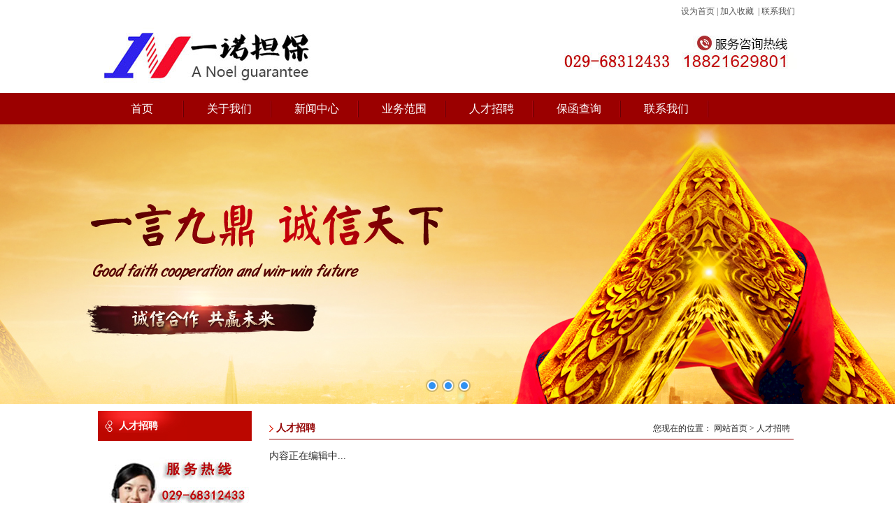

--- FILE ---
content_type: text/html; charset=utf-8
request_url: http://www.sxyndb.com/index.php?m=Page&a=index&id=5
body_size: 2788
content:
<!DOCTYPE html><html lang="en"><head><meta charset="UTF-8"><meta http-equiv="Content-Type" content="application/x-www-form-urlencoded"/><meta http-equiv="X-UA-Compatible" content="IE=edge,Chrome=1"/><meta http-equiv="X-UA-Compatible" content="IE=9"/><title>人才招聘-陕西一诺工程履约担保有限公司			 </title><meta name="keywords" content="" /><meta name="description" content="" /><link href="images/style.css" rel="stylesheet" type="text/css" /><script src="Public/Js/jquery.min.js" type="text/javascript"></script><script src="Public/jquery.SuperSlide.2.1.1.js" type="text/javascript"></script></head><body><div class="top"><div class="top_shang"><div class="top_shang_nr"><!-- <div class="top_shang_left">您好，欢迎来到西安一诺工程履约担保有限公司!</div> --><div class="top_shang_right"><a href="javascript:void(0)" onclick="SetHome(this,window.location)">设为首页</a>|<a href="javascript:void(0)" onclick="shoucang(document.title,window.location)">加入收藏</a>	|<a href=" /index.php?m=Page&a=index&id=7">联系我们</a></div><script type="text/javascript">
// 设置为主页
function SetHome(obj,vrl){
try{
obj.style.behavior='url(#default#homepage)';obj.setHomePage(vrl);
}
catch(e){
if(window.netscape) {
try {
netscape.security.PrivilegeManager.enablePrivilege("UniversalXPConnect");
}
catch (e) {
alert("此操作被浏览器拒绝！\n请在浏览器地址栏输入“about:config”并回车\n然后将 [signed.applets.codebase_principal_support]的值设置为'true',双击即可。");
}
var prefs = Components.classes['@mozilla.org/preferences-service;1'].getService(Components.interfaces.nsIPrefBranch);
prefs.setCharPref('browser.startup.homepage',vrl);
}else{
alert("您的浏览器不支持，请按照下面步骤操作：1.打开浏览器设置。2.点击设置网页。3.输入："+vrl+"点击确定。");
}
}
}
// 加入收藏 兼容360和IE6
function shoucang(sTitle,sURL)
{
try
{
window.external.addFavorite(sURL, sTitle);
}
catch (e)
{
try
{
window.sidebar.addPanel(sTitle, sURL, "");
}
catch (e)
{
alert("加入收藏失败，请使用Ctrl+D进行添加");
}
}
}
</script><div class="clear"></div></div></div><div class="logo"><div class="logo_left"><div style="text-align:right;"><img src="/Uploads/201710/59f2f6dc6353c.jpg" alt="" /></div></div><div class="logo_right"><Img src="images/cc.jpg"/></div><div class="clear"></div></div><div class="dh"><div class="dh_nr"><ul><li><a href="index.php">首页</a></li><li><a href="/index.php?m=Page&a=index&id=1">关于我们</a></li><li><a href="/index.php?m=Article&a=index&id=3">新闻中心</a></li><li><a href="/index.php?m=Product&a=index&id=4">业务范围</a></li><li><a href="/index.php?m=Page&a=index&id=5">人才招聘</a></li><li><a href="/index.php?m=Chaxun&a=index&id=6">保函查询</a></li><li><a href="/index.php?m=Page&a=index&id=7">联系我们</a></li><div class="clear"></div></ul></div></div></div><style>
*{margin:0;padding:0}
.mainbanner{position:relative;overflow:hidden;height:400px}
.mainbanner_window{position:absolute;left:50%;overflow:hidden;margin-left:-60pc;width:20in;height:400px}
.mainbanner_window ul{position:relative;width:999999px;height:400px}
.mainbanner_window li{float:left;display:inline;width:20px;height:400px;background:#fff;text-align:center;font-size:0}
.mainbanner_list{position:absolute;top:365px;left:50%;margin-left:-36px;width:500px;height:30px}
.mainbanner_list li{width:30px;height:30px}
.mainbanner_list li{float:left;display:inline;overflow:hidden}
.mainbanner_list li{margin-left:5px;width:18px;height:18px;font-family:Microsoft YaHei,SimHei,arial}
.mainbanner_list a{float:left;display:inline-block;overflow:hidden;width:18px;height:18px;background:url(images/er.png) no-repeat;color:#fff;text-align:center;font-size:1pc;line-height:18px}
.mainbanner_list li a:hover,.mainbanner_list li.active a{background:url(images/er1.png) no-repeat;text-decoration:none}

</style><script type="text/javascript">
$(document).ready(function(){
 	jQuery(".mainbanner").slide({mainCell:".mainbanner_window ul",titCell:".mainbanner_list li",titOnClassName:"active",effect:"fold",autoPlay:true,interTime:"2000"});
	var num=$(".mainbanner_list li").length;
 	$(".mainbanner_list").css("margin-left",-num*12+"px");
 });
 //动画效果
//  fade：渐显； || top：上滚动；|| left：左滚动；|| topLoop：上循环滚动；|| leftLoop：左循环滚动；|| topMarquee：上无缝循环滚动；|| leftMarquee：左无缝循环滚动；
//  fold：淡入淡出
 </script><div class="mainbanner"><div class="mainbanner_window"><ul id="slideContainer" style="left:0px;"><li><a href=""><img src="/Uploads/201710/59eab3ab19315.png"></a></li><li><a href=""><img src="/Uploads/201710/59eaaf844f3ee.jpg"></a></li><li><a href="4"><img src="/Uploads/201710/59eab1058f546.png"></a></li></ul></div><ul class="mainbanner_list"><li class='active'><a href='javascript:'></a></li><li class='active'><a href='javascript:'></a></li><li class='active'><a href='javascript:'></a></li></ul></div><div class="nr_bj"><div class="nr clearfix"><div class="ny_left"><div class="ny_left1"><div class="nl_title">人才招聘</div><div class="nl_nr"><ul></ul><div class="clear"></div></div></div><div class="nn"><img src="images/nl_tel.jpg" /></div></div><div class="ny_right"><div class="z_right_t"><div class="z_right_t1">人才招聘</div><div class="z_right_t2">您现在的位置：
	<a href="/">网站首页</a> &gt
    <a href="/index.php?m=Page&a=index&id=5">人才招聘</a></div><div class="clear"></div></div><div class="z_txt"><p>内容正在编辑中...</p></div></div><div class="clear"></div></div></div><div class="bottom"><div class="bottom_txt"><!-- <div class="yqlj"><span style="border-right:none; color:#fff;padding-left:0px;">友情链接：</span><span><a href="http://www.sxyndb.com/">韩亚银行</a></span><span><a href="http://www.sxyndb.com/">光大银行</a></span><span><a href="http://www.sxyndb.com">西安银行</a></span><span><a href="http://www.sxyndb.com">中国建设银行</a></span><span><a href="http://www.sxyndb.com">平安银行</a></span><span><a href="http://www.sxyndb.com">中国银行</a></span><span><a href="http://www.sxyndb.com">浦发银行</a></span><div class="clear"></div></div> --><div class="dd"><p>	地址：西安市莲湖区高新三路财富中二期D座11楼
</p><p><a href="http://www.beian.miit.gov.cn/" target="_blank">备案号：陕ICP备17019254号-1</a>&nbsp;
</p><p>	陕西<span>一诺工程履约担保有限公司</span></p><p><span>版权所有 翻版必究</span></p><p><br /></p></div></div></div></body></html>

--- FILE ---
content_type: text/css
request_url: http://www.sxyndb.com/images/style.css
body_size: 1682
content:
@charset "utf-8";
body {
    margin: 0;
    padding: 0;
    font-size: 12px;
    font-family: "宋体";
    background: #fff;
}

a:link {
    color: #000;
    text-decoration: none;
}

a:visited {
    color: #000;
    text-decoration: none;
}

a:hover {
    color: #000;
    text-decoration: none;
}

a:active {
    color: #000;
    text-decoration: none;
}

p, form {
    padding: 0;
    margin: 0;
}

h1, h2, h3 {
    margin: 0;
}

ul {
    list-style: none;
    margin: 0;
    padding: 0;
}

a img {
    border: 0;
}

.nullclear {
    clear: both;
}

.clear {
    clear: both;
}

.clearfix:after, .clearfix:before {
    content: "";
    display: block;
    height: 0;
    clear: both;
    visibility: hidden;
}

.clearfix {
    *zoom: 1;
}

.top {
    width: 100%;
}

.top_shang { /*background:url(top_bj.jpg) repeat-x;*/
    height: 33px;
    line-height: 33px;
}

.top_shang_nr {
    width: 1000px;
    margin: 0 auto;
}

.top_shang_left {
    background: url(rr.jpg) no-repeat left center;
    float: left;
    padding-left: 28px;
    color: #555;
}

.top_shang_right {
    float: right;
    color: #555;
}

.top_shang_right a {
    color: #555;
    padding-left: 3px;
    padding-right: 3px;
}

.top_shang_right a:hover {
    color: #000;
}

.logo {
    width: 1000px;
    margin: 0 auto;
}

.logo_left {
    float: left;
    padding-top: 6px;
}

.logo_right {
    float: right;
    padding-top: 10px;
}

.dh {
    width: 100%;
    margin-top: 10px;
    background: #9b0000;
    height: 45px;
    line-height: 45px;
}

.dh_nr {
    width: 1000px;
    margin: 0 auto;
}

.dh_nr ul li {
    float: left;
    width: 125px;
    background: url(tt.jpg) no-repeat right center;
    text-align: center;
}

.dh_nr ul li a {
    font-family: "微软雅黑";
    font-size: 16px;
    color: #fff;
    display: block;
}

.dh_nr ul li a:hover {
    text-decoration: underline;
}

.banner {
    width: 1000px;
    margin: 0 auto;
    margin-top: 8px;
}

.nr_bj { /*background:url(nr_bj.jpg) repeat-x;*/
    width: 100%;
}

.nr {
    width: 1000px;
    margin: 0 auto;
    background: #fff;
    padding-top: 10px;
}

.gsjj {
    float: left;
    width: 405px;
    margin-right: 8px;
    border: 1px solid #eeecec;
}

.news {
    float: left;
    width: 310px;
    border: 1px solid #eeecec;
}

.sp {
    float: right;
    width: 263px;
}

.news_nr {
    padding: 5px;
    width: 300px;
    height: 145px;
    overflow: hidden;
}

.news_nr ul li {
    float: left;
    background: url(vvvv.jpg) no-repeat 5px;
    height: 24px;
    line-height: 24px;
    padding-left: 15px;
    width: 285px;
}

.news_nr ul li span {
    float: right;
    color: #555;
    padding-right: 5px;
}

.news_nr ul li a {
    color: #2b2b2b;
}

.news_nr ul li a:hover {
    color: #f00;
}

.gsjj_title {
    background: url(zf.jpg) repeat-x;
    height: 34px;
    line-height: 34px;
}

.name {
    margin-top: 8px;
    margin-left: 10px;
    float: left;
    text-align: center;
    color: #fff;
    font-size: 14px;
    font-weight: bold;
    background: url(gg.jpg) no-repeat;
    width: 92px;
    height: 25px;
    line-height: 27px;
}

.more {
    float: right;
    padding-right: 5px;
    padding-top: 12px;
}

.gsjj_nr {
    padding: 5px;
    width: 400px;
    line-height: 24px;
    color: #2b2b2b;
    height: 145px;
    overflow: hidden;
}

.gsjj_nr img {
    float: left;
    margin: 0 5px 0px 0px;
}

.cpzs {
    margin-top: 10px;
    border: 1px solid #eeecec;
    width: 998px;
}

.cpzs_nr {
    padding: 5px;
    width: 988px;
}

.cpzs_nr ul li {
    float: left;
    width: 155px;
    padding-right: 4px;
    padding-left: 5px;
    padding-top: 5px;
}

.cpzs_nr ul li span {
    float: left;
    text-align: center;
    width: 155px;
    height: 30px;
    line-height: 30px;
}

.cpzs_nr ul li span a:hover {
    color: #f00;
    text-decoration: underline;
}

.cpzs_nr ul li a img {
    border: 1px solid #eee;
    padding: 1px;
}

.bottom {
    background: url(hh.jpg) repeat-x;
    padding-top: 15px;
    padding-bottom: 15px;
}

.bottom_txt {
    width: 1000px;
    margin: 0 auto;
}

.yqlj span {
    float: left;
    border-right: 1px solid #ccc;
    height: 10px;
    padding-right: 10px;
    padding-left: 10px;
}

.yqlj span a {
    color: #fff;
}

.yqlj span a:hover {
    text-decoration: underline;
}

.dd {
    line-height: 25px;
    color: #fff;
    margin-top: 13px;
}

.dd a {
    color: #fff;
}

.ny_left {
    float: left;
    width: 220px;
}

.nl_title {
    background: url(nl_title.gif) no-repeat;
    height: 43px;
    line-height: 43px;
    color: #fff;
    font-size: 14px;
    font-weight: bold;
    padding-left: 30px;
    width: 190px;
}

.nl_nr ul li {
    width: 180px;
    padding-left: 40px;
    margin-top: 8px;
    background: url(vvg.jpg) no-repeat;
    height: 30px;
    line-height: 30px;
}

.nl_nr ul li a:hover {
    color: #f00;
    text-decoration: underline;
}

.nn {
    margin-top: 10px;
    margin-bottom: 10px;
}

.ny_right {
    float: right;
    width: 750px;
    margin-right: 5px;
    margin-top: 10px;
    min-height: 300px;
}

.z_right_t {
    border-bottom: 1px solid #940404;
    height: 30px;
    line-height: 30px;
    background: url(nr_icon.gif) no-repeat left center;
}

.z_right_t1 {
    float: left;
    color: #940404;
    font-size: 14px;
    padding-left: 10px;
    font-weight: bold;
}

.z_right_t2 {
    float: right;
    color: #2b2b2b;
    padding-right: 5px;
}

.z_right_t2 a {
    color: #2b2b2b;
}

.z_txt {
    margin-top: 10px;
    font-size: 14px;
    line-height: 28px;
    color: #2b2b2b;
}

.z_txt h1 {
    font-size: 14px;
    height: 30px;
    line-height: 30px;
    text-align: center;
}

.z_txt p {
    font-size: 14px;
    line-height: 28px;
    color: #2b2b2b;
}

.ny_llb ul li {
    height: 35px;
    padding-left: 15px;
    width: 730px;
    line-height: 35px;
    border-bottom: 1px dotted #ccc;
    background: url(bb.jpg) no-repeat left center;
}

.ny_llb ul li a {
    color: #2b2b2b
}

.ny_llb ul li a:hover {
    color: #f00;
}

.ny_llb ul li span {
    float: right;
}

.ny_tu {
    padding-top: 10px;
}

.ny_tu ul li {
    float: left;
    width: 155px;
    padding-right: 13px;
    padding-top: 10px;
    padding-left: 14px;
}

.ny_tu ul li span {
    float: left;
    width: 155px;
    text-align: center;
    height: 28px;
    line-height: 28px;
}

.ny_tu ul li img {
    border: 1px solid #ccc;
}

.ny_tu ul li span a:hover {
    color: #f00;
    text-decoration: underline;
}

#pages {
    padding: 10px 0 10px;
    text-align: center;
    font-size: 12px;
    margin-top: 20px;
    width: 100%
}

#pages a {
    display: inline-block;
    padding: 0px 8px;
    height: 22px;
    font-size: 12px;
    line-height: 22px;
    background: #fff;
    border: 1px solid #e3e3e3;
    text-align: center;
    color: #333
}

#pages a.a1 {
    padding: 0px 12px;
    height: 22px;
    line-height: 22px;
    margin-top: 0px;
}

#pages a:hover {
    background: #f1f1f1;
    color: #000;
    text-decoration: none;
}

#pages span {
    display: inline-block;
    padding: 0px 8px;
    height: 22px;
    line-height: 22px;
    background: #5a85b2;
    border: 1px solid #5a85b2;
    color: #fff;
    text-align: center;
}

.page .noPage {
    display: inline-block;
    padding: 0px 12px;
    height: 22px;
    line-height: 22px;
    border: 1px solid #e3e3e3;
    text-align: center;
    color: #a4a4a4;
}

.hezuo {
    padding: 30px 0;
    background: #f6fbff;
    border-top: 1px solid #DDDDDD;
    margin-top: 20px;
}

.hezuo h6 {
    font-size: 20px;
    text-align: center;
    font-weight: bold;
    margin-bottom: 25px;
    color: #9b0000;
    font-family: "微软雅黑";
}

.hezuo .bd {
    width: 900px;
    margin: auto;
    padding: 20px 50px;
    /* background: white;
     border: 1px solid #DDDDDD;*/
    position: relative;
}

.hezuo .bd li {
    width: 149px;
    text-align: center;
    float: left;

}

.hezuo .bd img {
    width: 132px;
    height: 34px;
}

.hezuo .bd > a {
    position: absolute;
    font-weight: bold;
    font-size: 35px;
    top: 20px;
    color: #666666;
    cursor: pointer;
}

.hezuo .bd > a.prev {

    right: 20px;
}

.hezuo .bd > a.next {
    left: 20px;
}